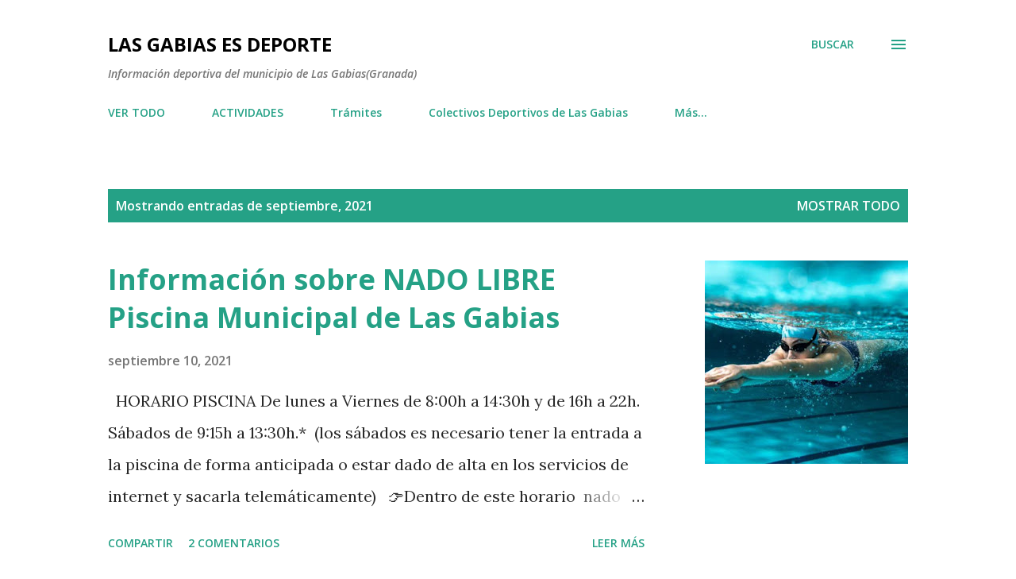

--- FILE ---
content_type: text/html; charset=utf-8
request_url: https://www.google.com/recaptcha/api2/aframe
body_size: 268
content:
<!DOCTYPE HTML><html><head><meta http-equiv="content-type" content="text/html; charset=UTF-8"></head><body><script nonce="VpWaZzErGO8i14G_ZcFK3w">/** Anti-fraud and anti-abuse applications only. See google.com/recaptcha */ try{var clients={'sodar':'https://pagead2.googlesyndication.com/pagead/sodar?'};window.addEventListener("message",function(a){try{if(a.source===window.parent){var b=JSON.parse(a.data);var c=clients[b['id']];if(c){var d=document.createElement('img');d.src=c+b['params']+'&rc='+(localStorage.getItem("rc::a")?sessionStorage.getItem("rc::b"):"");window.document.body.appendChild(d);sessionStorage.setItem("rc::e",parseInt(sessionStorage.getItem("rc::e")||0)+1);localStorage.setItem("rc::h",'1768925121192');}}}catch(b){}});window.parent.postMessage("_grecaptcha_ready", "*");}catch(b){}</script></body></html>